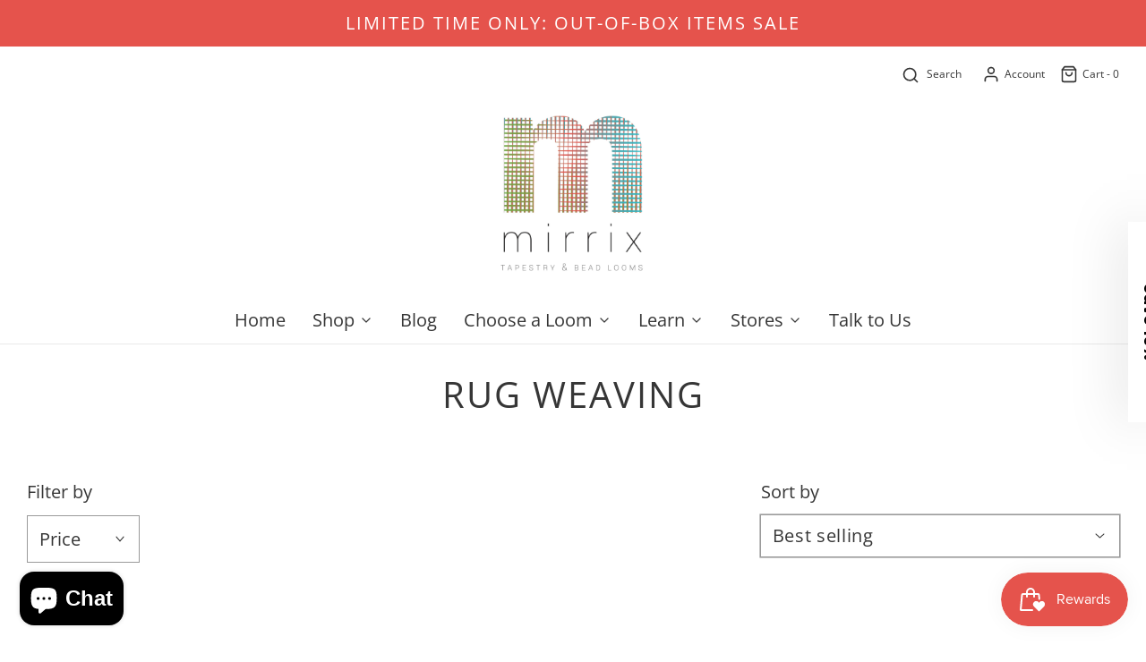

--- FILE ---
content_type: text/css
request_url: https://mirrixlooms.com/cdn/shop/t/9/assets/custom.css?v=168938754267295443121636050063
body_size: -741
content:
.entry-content img,.rte iframe,.rte img{max-width:50%!important}
/*# sourceMappingURL=/cdn/shop/t/9/assets/custom.css.map?v=168938754267295443121636050063 */
